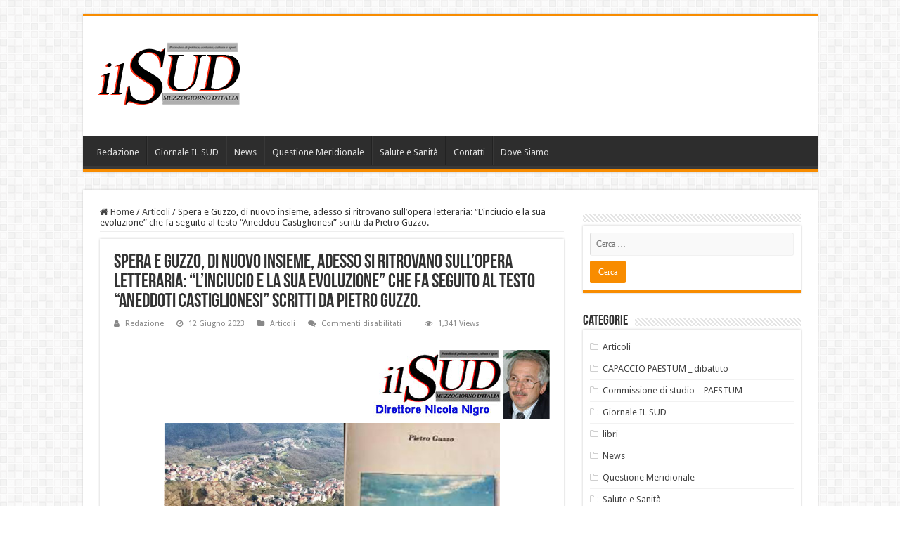

--- FILE ---
content_type: text/html; charset=UTF-8
request_url: http://www.giornaleilsud.com/2023/06/12/spera-e-guzzo-di-nuovo-insieme-adesso-si-ritrovano-sullopera-letteraria-aneddoti-castiglionesi-scritta-da-pietro-guzzo/
body_size: 14973
content:
<!DOCTYPE html>
<html lang="it-IT" prefix="og: http://ogp.me/ns#">
<head>
<meta charset="UTF-8" />
<link rel="pingback" href="http://www.giornaleilsud.com/xmlrpc.php" />
<title>Spera e Guzzo, di nuovo insieme, adesso si ritrovano sull’opera letteraria: &#8220;L&#8217;inciucio e la sua evoluzione&#8221; che fa seguito  al testo “Aneddoti Castiglionesi” scritti da Pietro Guzzo. &#8211; Giornale IL SUD</title>
<meta property="og:title" content="Spera e Guzzo, di nuovo insieme, adesso si ritrovano sull’opera letteraria: &#8220;L&#8217;inciucio e la sua evoluzione&#8221; che fa seguito  al testo “Aneddoti Castiglionesi” scritti da Pietro Guzzo. - Giornale IL SUD"/>
<meta property="og:type" content="article"/>
<meta property="og:description" content="&nbsp; &nbsp; Il nostro collaboratore Angelo Michele Spera, già Dirigente dell’ASL Salerno ed ex Sin"/>
<meta property="og:url" content="http://www.giornaleilsud.com/2023/06/12/spera-e-guzzo-di-nuovo-insieme-adesso-si-ritrovano-sullopera-letteraria-aneddoti-castiglionesi-scritta-da-pietro-guzzo/"/>
<meta property="og:site_name" content="Giornale IL SUD"/>
<meta property="og:image" content="http://www.giornaleilsud.com/wp-content/uploads/2023/06/1-grande_spera.jpg" />
<meta name='robots' content='max-image-preview:large' />
	<style>img:is([sizes="auto" i], [sizes^="auto," i]) { contain-intrinsic-size: 3000px 1500px }</style>
	<link rel='dns-prefetch' href='//fonts.googleapis.com' />
<link rel="alternate" type="application/rss+xml" title="Giornale IL SUD &raquo; Feed" href="http://www.giornaleilsud.com/feed/" />
<link rel="alternate" type="application/rss+xml" title="Giornale IL SUD &raquo; Feed dei commenti" href="http://www.giornaleilsud.com/comments/feed/" />
<script type="text/javascript">
/* <![CDATA[ */
window._wpemojiSettings = {"baseUrl":"https:\/\/s.w.org\/images\/core\/emoji\/16.0.1\/72x72\/","ext":".png","svgUrl":"https:\/\/s.w.org\/images\/core\/emoji\/16.0.1\/svg\/","svgExt":".svg","source":{"concatemoji":"http:\/\/www.giornaleilsud.com\/wp-includes\/js\/wp-emoji-release.min.js"}};
/*! This file is auto-generated */
!function(s,n){var o,i,e;function c(e){try{var t={supportTests:e,timestamp:(new Date).valueOf()};sessionStorage.setItem(o,JSON.stringify(t))}catch(e){}}function p(e,t,n){e.clearRect(0,0,e.canvas.width,e.canvas.height),e.fillText(t,0,0);var t=new Uint32Array(e.getImageData(0,0,e.canvas.width,e.canvas.height).data),a=(e.clearRect(0,0,e.canvas.width,e.canvas.height),e.fillText(n,0,0),new Uint32Array(e.getImageData(0,0,e.canvas.width,e.canvas.height).data));return t.every(function(e,t){return e===a[t]})}function u(e,t){e.clearRect(0,0,e.canvas.width,e.canvas.height),e.fillText(t,0,0);for(var n=e.getImageData(16,16,1,1),a=0;a<n.data.length;a++)if(0!==n.data[a])return!1;return!0}function f(e,t,n,a){switch(t){case"flag":return n(e,"\ud83c\udff3\ufe0f\u200d\u26a7\ufe0f","\ud83c\udff3\ufe0f\u200b\u26a7\ufe0f")?!1:!n(e,"\ud83c\udde8\ud83c\uddf6","\ud83c\udde8\u200b\ud83c\uddf6")&&!n(e,"\ud83c\udff4\udb40\udc67\udb40\udc62\udb40\udc65\udb40\udc6e\udb40\udc67\udb40\udc7f","\ud83c\udff4\u200b\udb40\udc67\u200b\udb40\udc62\u200b\udb40\udc65\u200b\udb40\udc6e\u200b\udb40\udc67\u200b\udb40\udc7f");case"emoji":return!a(e,"\ud83e\udedf")}return!1}function g(e,t,n,a){var r="undefined"!=typeof WorkerGlobalScope&&self instanceof WorkerGlobalScope?new OffscreenCanvas(300,150):s.createElement("canvas"),o=r.getContext("2d",{willReadFrequently:!0}),i=(o.textBaseline="top",o.font="600 32px Arial",{});return e.forEach(function(e){i[e]=t(o,e,n,a)}),i}function t(e){var t=s.createElement("script");t.src=e,t.defer=!0,s.head.appendChild(t)}"undefined"!=typeof Promise&&(o="wpEmojiSettingsSupports",i=["flag","emoji"],n.supports={everything:!0,everythingExceptFlag:!0},e=new Promise(function(e){s.addEventListener("DOMContentLoaded",e,{once:!0})}),new Promise(function(t){var n=function(){try{var e=JSON.parse(sessionStorage.getItem(o));if("object"==typeof e&&"number"==typeof e.timestamp&&(new Date).valueOf()<e.timestamp+604800&&"object"==typeof e.supportTests)return e.supportTests}catch(e){}return null}();if(!n){if("undefined"!=typeof Worker&&"undefined"!=typeof OffscreenCanvas&&"undefined"!=typeof URL&&URL.createObjectURL&&"undefined"!=typeof Blob)try{var e="postMessage("+g.toString()+"("+[JSON.stringify(i),f.toString(),p.toString(),u.toString()].join(",")+"));",a=new Blob([e],{type:"text/javascript"}),r=new Worker(URL.createObjectURL(a),{name:"wpTestEmojiSupports"});return void(r.onmessage=function(e){c(n=e.data),r.terminate(),t(n)})}catch(e){}c(n=g(i,f,p,u))}t(n)}).then(function(e){for(var t in e)n.supports[t]=e[t],n.supports.everything=n.supports.everything&&n.supports[t],"flag"!==t&&(n.supports.everythingExceptFlag=n.supports.everythingExceptFlag&&n.supports[t]);n.supports.everythingExceptFlag=n.supports.everythingExceptFlag&&!n.supports.flag,n.DOMReady=!1,n.readyCallback=function(){n.DOMReady=!0}}).then(function(){return e}).then(function(){var e;n.supports.everything||(n.readyCallback(),(e=n.source||{}).concatemoji?t(e.concatemoji):e.wpemoji&&e.twemoji&&(t(e.twemoji),t(e.wpemoji)))}))}((window,document),window._wpemojiSettings);
/* ]]> */
</script>
<link rel='stylesheet' id='tie-insta-style-css' href='http://www.giornaleilsud.com/wp-content/plugins/instanow/assets/style.css' type='text/css' media='all' />
<style id='wp-emoji-styles-inline-css' type='text/css'>

	img.wp-smiley, img.emoji {
		display: inline !important;
		border: none !important;
		box-shadow: none !important;
		height: 1em !important;
		width: 1em !important;
		margin: 0 0.07em !important;
		vertical-align: -0.1em !important;
		background: none !important;
		padding: 0 !important;
	}
</style>
<link rel='stylesheet' id='wp-block-library-css' href='http://www.giornaleilsud.com/wp-includes/css/dist/block-library/style.min.css' type='text/css' media='all' />
<style id='classic-theme-styles-inline-css' type='text/css'>
/*! This file is auto-generated */
.wp-block-button__link{color:#fff;background-color:#32373c;border-radius:9999px;box-shadow:none;text-decoration:none;padding:calc(.667em + 2px) calc(1.333em + 2px);font-size:1.125em}.wp-block-file__button{background:#32373c;color:#fff;text-decoration:none}
</style>
<style id='global-styles-inline-css' type='text/css'>
:root{--wp--preset--aspect-ratio--square: 1;--wp--preset--aspect-ratio--4-3: 4/3;--wp--preset--aspect-ratio--3-4: 3/4;--wp--preset--aspect-ratio--3-2: 3/2;--wp--preset--aspect-ratio--2-3: 2/3;--wp--preset--aspect-ratio--16-9: 16/9;--wp--preset--aspect-ratio--9-16: 9/16;--wp--preset--color--black: #000000;--wp--preset--color--cyan-bluish-gray: #abb8c3;--wp--preset--color--white: #ffffff;--wp--preset--color--pale-pink: #f78da7;--wp--preset--color--vivid-red: #cf2e2e;--wp--preset--color--luminous-vivid-orange: #ff6900;--wp--preset--color--luminous-vivid-amber: #fcb900;--wp--preset--color--light-green-cyan: #7bdcb5;--wp--preset--color--vivid-green-cyan: #00d084;--wp--preset--color--pale-cyan-blue: #8ed1fc;--wp--preset--color--vivid-cyan-blue: #0693e3;--wp--preset--color--vivid-purple: #9b51e0;--wp--preset--gradient--vivid-cyan-blue-to-vivid-purple: linear-gradient(135deg,rgba(6,147,227,1) 0%,rgb(155,81,224) 100%);--wp--preset--gradient--light-green-cyan-to-vivid-green-cyan: linear-gradient(135deg,rgb(122,220,180) 0%,rgb(0,208,130) 100%);--wp--preset--gradient--luminous-vivid-amber-to-luminous-vivid-orange: linear-gradient(135deg,rgba(252,185,0,1) 0%,rgba(255,105,0,1) 100%);--wp--preset--gradient--luminous-vivid-orange-to-vivid-red: linear-gradient(135deg,rgba(255,105,0,1) 0%,rgb(207,46,46) 100%);--wp--preset--gradient--very-light-gray-to-cyan-bluish-gray: linear-gradient(135deg,rgb(238,238,238) 0%,rgb(169,184,195) 100%);--wp--preset--gradient--cool-to-warm-spectrum: linear-gradient(135deg,rgb(74,234,220) 0%,rgb(151,120,209) 20%,rgb(207,42,186) 40%,rgb(238,44,130) 60%,rgb(251,105,98) 80%,rgb(254,248,76) 100%);--wp--preset--gradient--blush-light-purple: linear-gradient(135deg,rgb(255,206,236) 0%,rgb(152,150,240) 100%);--wp--preset--gradient--blush-bordeaux: linear-gradient(135deg,rgb(254,205,165) 0%,rgb(254,45,45) 50%,rgb(107,0,62) 100%);--wp--preset--gradient--luminous-dusk: linear-gradient(135deg,rgb(255,203,112) 0%,rgb(199,81,192) 50%,rgb(65,88,208) 100%);--wp--preset--gradient--pale-ocean: linear-gradient(135deg,rgb(255,245,203) 0%,rgb(182,227,212) 50%,rgb(51,167,181) 100%);--wp--preset--gradient--electric-grass: linear-gradient(135deg,rgb(202,248,128) 0%,rgb(113,206,126) 100%);--wp--preset--gradient--midnight: linear-gradient(135deg,rgb(2,3,129) 0%,rgb(40,116,252) 100%);--wp--preset--font-size--small: 13px;--wp--preset--font-size--medium: 20px;--wp--preset--font-size--large: 36px;--wp--preset--font-size--x-large: 42px;--wp--preset--spacing--20: 0.44rem;--wp--preset--spacing--30: 0.67rem;--wp--preset--spacing--40: 1rem;--wp--preset--spacing--50: 1.5rem;--wp--preset--spacing--60: 2.25rem;--wp--preset--spacing--70: 3.38rem;--wp--preset--spacing--80: 5.06rem;--wp--preset--shadow--natural: 6px 6px 9px rgba(0, 0, 0, 0.2);--wp--preset--shadow--deep: 12px 12px 50px rgba(0, 0, 0, 0.4);--wp--preset--shadow--sharp: 6px 6px 0px rgba(0, 0, 0, 0.2);--wp--preset--shadow--outlined: 6px 6px 0px -3px rgba(255, 255, 255, 1), 6px 6px rgba(0, 0, 0, 1);--wp--preset--shadow--crisp: 6px 6px 0px rgba(0, 0, 0, 1);}:where(.is-layout-flex){gap: 0.5em;}:where(.is-layout-grid){gap: 0.5em;}body .is-layout-flex{display: flex;}.is-layout-flex{flex-wrap: wrap;align-items: center;}.is-layout-flex > :is(*, div){margin: 0;}body .is-layout-grid{display: grid;}.is-layout-grid > :is(*, div){margin: 0;}:where(.wp-block-columns.is-layout-flex){gap: 2em;}:where(.wp-block-columns.is-layout-grid){gap: 2em;}:where(.wp-block-post-template.is-layout-flex){gap: 1.25em;}:where(.wp-block-post-template.is-layout-grid){gap: 1.25em;}.has-black-color{color: var(--wp--preset--color--black) !important;}.has-cyan-bluish-gray-color{color: var(--wp--preset--color--cyan-bluish-gray) !important;}.has-white-color{color: var(--wp--preset--color--white) !important;}.has-pale-pink-color{color: var(--wp--preset--color--pale-pink) !important;}.has-vivid-red-color{color: var(--wp--preset--color--vivid-red) !important;}.has-luminous-vivid-orange-color{color: var(--wp--preset--color--luminous-vivid-orange) !important;}.has-luminous-vivid-amber-color{color: var(--wp--preset--color--luminous-vivid-amber) !important;}.has-light-green-cyan-color{color: var(--wp--preset--color--light-green-cyan) !important;}.has-vivid-green-cyan-color{color: var(--wp--preset--color--vivid-green-cyan) !important;}.has-pale-cyan-blue-color{color: var(--wp--preset--color--pale-cyan-blue) !important;}.has-vivid-cyan-blue-color{color: var(--wp--preset--color--vivid-cyan-blue) !important;}.has-vivid-purple-color{color: var(--wp--preset--color--vivid-purple) !important;}.has-black-background-color{background-color: var(--wp--preset--color--black) !important;}.has-cyan-bluish-gray-background-color{background-color: var(--wp--preset--color--cyan-bluish-gray) !important;}.has-white-background-color{background-color: var(--wp--preset--color--white) !important;}.has-pale-pink-background-color{background-color: var(--wp--preset--color--pale-pink) !important;}.has-vivid-red-background-color{background-color: var(--wp--preset--color--vivid-red) !important;}.has-luminous-vivid-orange-background-color{background-color: var(--wp--preset--color--luminous-vivid-orange) !important;}.has-luminous-vivid-amber-background-color{background-color: var(--wp--preset--color--luminous-vivid-amber) !important;}.has-light-green-cyan-background-color{background-color: var(--wp--preset--color--light-green-cyan) !important;}.has-vivid-green-cyan-background-color{background-color: var(--wp--preset--color--vivid-green-cyan) !important;}.has-pale-cyan-blue-background-color{background-color: var(--wp--preset--color--pale-cyan-blue) !important;}.has-vivid-cyan-blue-background-color{background-color: var(--wp--preset--color--vivid-cyan-blue) !important;}.has-vivid-purple-background-color{background-color: var(--wp--preset--color--vivid-purple) !important;}.has-black-border-color{border-color: var(--wp--preset--color--black) !important;}.has-cyan-bluish-gray-border-color{border-color: var(--wp--preset--color--cyan-bluish-gray) !important;}.has-white-border-color{border-color: var(--wp--preset--color--white) !important;}.has-pale-pink-border-color{border-color: var(--wp--preset--color--pale-pink) !important;}.has-vivid-red-border-color{border-color: var(--wp--preset--color--vivid-red) !important;}.has-luminous-vivid-orange-border-color{border-color: var(--wp--preset--color--luminous-vivid-orange) !important;}.has-luminous-vivid-amber-border-color{border-color: var(--wp--preset--color--luminous-vivid-amber) !important;}.has-light-green-cyan-border-color{border-color: var(--wp--preset--color--light-green-cyan) !important;}.has-vivid-green-cyan-border-color{border-color: var(--wp--preset--color--vivid-green-cyan) !important;}.has-pale-cyan-blue-border-color{border-color: var(--wp--preset--color--pale-cyan-blue) !important;}.has-vivid-cyan-blue-border-color{border-color: var(--wp--preset--color--vivid-cyan-blue) !important;}.has-vivid-purple-border-color{border-color: var(--wp--preset--color--vivid-purple) !important;}.has-vivid-cyan-blue-to-vivid-purple-gradient-background{background: var(--wp--preset--gradient--vivid-cyan-blue-to-vivid-purple) !important;}.has-light-green-cyan-to-vivid-green-cyan-gradient-background{background: var(--wp--preset--gradient--light-green-cyan-to-vivid-green-cyan) !important;}.has-luminous-vivid-amber-to-luminous-vivid-orange-gradient-background{background: var(--wp--preset--gradient--luminous-vivid-amber-to-luminous-vivid-orange) !important;}.has-luminous-vivid-orange-to-vivid-red-gradient-background{background: var(--wp--preset--gradient--luminous-vivid-orange-to-vivid-red) !important;}.has-very-light-gray-to-cyan-bluish-gray-gradient-background{background: var(--wp--preset--gradient--very-light-gray-to-cyan-bluish-gray) !important;}.has-cool-to-warm-spectrum-gradient-background{background: var(--wp--preset--gradient--cool-to-warm-spectrum) !important;}.has-blush-light-purple-gradient-background{background: var(--wp--preset--gradient--blush-light-purple) !important;}.has-blush-bordeaux-gradient-background{background: var(--wp--preset--gradient--blush-bordeaux) !important;}.has-luminous-dusk-gradient-background{background: var(--wp--preset--gradient--luminous-dusk) !important;}.has-pale-ocean-gradient-background{background: var(--wp--preset--gradient--pale-ocean) !important;}.has-electric-grass-gradient-background{background: var(--wp--preset--gradient--electric-grass) !important;}.has-midnight-gradient-background{background: var(--wp--preset--gradient--midnight) !important;}.has-small-font-size{font-size: var(--wp--preset--font-size--small) !important;}.has-medium-font-size{font-size: var(--wp--preset--font-size--medium) !important;}.has-large-font-size{font-size: var(--wp--preset--font-size--large) !important;}.has-x-large-font-size{font-size: var(--wp--preset--font-size--x-large) !important;}
:where(.wp-block-post-template.is-layout-flex){gap: 1.25em;}:where(.wp-block-post-template.is-layout-grid){gap: 1.25em;}
:where(.wp-block-columns.is-layout-flex){gap: 2em;}:where(.wp-block-columns.is-layout-grid){gap: 2em;}
:root :where(.wp-block-pullquote){font-size: 1.5em;line-height: 1.6;}
</style>
<link rel='stylesheet' id='taqyeem-buttons-style-css' href='http://www.giornaleilsud.com/wp-content/plugins/taqyeem-buttons/assets/style.css' type='text/css' media='all' />
<link rel='stylesheet' id='taqyeem-style-css' href='http://www.giornaleilsud.com/wp-content/plugins/taqyeem/style.css' type='text/css' media='all' />
<link rel='stylesheet' id='tie-style-css' href='http://www.giornaleilsud.com/wp-content/themes/sahifa/style.css' type='text/css' media='all' />
<link rel='stylesheet' id='tie-ilightbox-skin-css' href='http://www.giornaleilsud.com/wp-content/themes/sahifa/css/ilightbox/light-skin/skin.css' type='text/css' media='all' />
<link rel='stylesheet' id='Droid+Sans-css' href='http://fonts.googleapis.com/css?family=Droid+Sans%3Aregular%2C700' type='text/css' media='all' />
<script type="text/javascript" id="jquery-core-js-extra">
/* <![CDATA[ */
var tie_insta = {"ajaxurl":"http:\/\/www.giornaleilsud.com\/wp-admin\/admin-ajax.php"};
/* ]]> */
</script>
<script type="text/javascript" src="http://www.giornaleilsud.com/wp-includes/js/jquery/jquery.min.js" id="jquery-core-js"></script>
<script type="text/javascript" src="http://www.giornaleilsud.com/wp-includes/js/jquery/jquery-migrate.min.js" id="jquery-migrate-js"></script>
<script type="text/javascript" src="http://www.giornaleilsud.com/wp-content/plugins/taqyeem/js/tie.js" id="taqyeem-main-js"></script>
<link rel="https://api.w.org/" href="http://www.giornaleilsud.com/wp-json/" /><link rel="alternate" title="JSON" type="application/json" href="http://www.giornaleilsud.com/wp-json/wp/v2/posts/6019" /><link rel="EditURI" type="application/rsd+xml" title="RSD" href="http://www.giornaleilsud.com/xmlrpc.php?rsd" />
<meta name="generator" content="WordPress 6.8.3" />
<link rel="canonical" href="http://www.giornaleilsud.com/2023/06/12/spera-e-guzzo-di-nuovo-insieme-adesso-si-ritrovano-sullopera-letteraria-aneddoti-castiglionesi-scritta-da-pietro-guzzo/" />
<link rel='shortlink' href='http://www.giornaleilsud.com/?p=6019' />
<link rel="alternate" title="oEmbed (JSON)" type="application/json+oembed" href="http://www.giornaleilsud.com/wp-json/oembed/1.0/embed?url=http%3A%2F%2Fwww.giornaleilsud.com%2F2023%2F06%2F12%2Fspera-e-guzzo-di-nuovo-insieme-adesso-si-ritrovano-sullopera-letteraria-aneddoti-castiglionesi-scritta-da-pietro-guzzo%2F" />
<link rel="alternate" title="oEmbed (XML)" type="text/xml+oembed" href="http://www.giornaleilsud.com/wp-json/oembed/1.0/embed?url=http%3A%2F%2Fwww.giornaleilsud.com%2F2023%2F06%2F12%2Fspera-e-guzzo-di-nuovo-insieme-adesso-si-ritrovano-sullopera-letteraria-aneddoti-castiglionesi-scritta-da-pietro-guzzo%2F&#038;format=xml" />
<script type='text/javascript'>
/* <![CDATA[ */
var taqyeem = {"ajaxurl":"http://www.giornaleilsud.com/wp-admin/admin-ajax.php" , "your_rating":"Your Rating:"};
/* ]]> */
</script>

<style type="text/css" media="screen">

</style>
<link rel="shortcut icon" href="http://www.giornaleilsud.com/wp-content/uploads/2016/11/cropped-logo-il-sud.png" title="Favicon" />
<!--[if IE]>
<script type="text/javascript">jQuery(document).ready(function (){ jQuery(".menu-item").has("ul").children("a").attr("aria-haspopup", "true");});</script>
<![endif]-->
<!--[if lt IE 9]>
<script src="http://www.giornaleilsud.com/wp-content/themes/sahifa/js/html5.js"></script>
<script src="http://www.giornaleilsud.com/wp-content/themes/sahifa/js/selectivizr-min.js"></script>
<![endif]-->
<!--[if IE 9]>
<link rel="stylesheet" type="text/css" media="all" href="http://www.giornaleilsud.com/wp-content/themes/sahifa/css/ie9.css" />
<![endif]-->
<!--[if IE 8]>
<link rel="stylesheet" type="text/css" media="all" href="http://www.giornaleilsud.com/wp-content/themes/sahifa/css/ie8.css" />
<![endif]-->
<!--[if IE 7]>
<link rel="stylesheet" type="text/css" media="all" href="http://www.giornaleilsud.com/wp-content/themes/sahifa/css/ie7.css" />
<![endif]-->

<meta http-equiv="X-UA-Compatible" content="IE=edge,chrome=1" />
<meta name="viewport" content="width=device-width, initial-scale=1.0" />



<style type="text/css" media="screen">

body{
	font-family: 'Droid Sans';
}

</style>

		<script type="text/javascript">
			/* <![CDATA[ */
				var sf_position = '0';
				var sf_templates = "<a href=\"{search_url_escaped}\">Guarda tutti i risultati<\/a>";
				var sf_input = '.search-live';
				jQuery(document).ready(function(){
					jQuery(sf_input).ajaxyLiveSearch({"expand":false,"searchUrl":"http:\/\/www.giornaleilsud.com\/?s=%s","text":"Search","delay":500,"iwidth":180,"width":315,"ajaxUrl":"http:\/\/www.giornaleilsud.com\/wp-admin\/admin-ajax.php","rtl":0});
					jQuery(".live-search_ajaxy-selective-input").keyup(function() {
						var width = jQuery(this).val().length * 8;
						if(width < 50) {
							width = 50;
						}
						jQuery(this).width(width);
					});
					jQuery(".live-search_ajaxy-selective-search").click(function() {
						jQuery(this).find(".live-search_ajaxy-selective-input").focus();
					});
					jQuery(".live-search_ajaxy-selective-close").click(function() {
						jQuery(this).parent().remove();
					});
				});
			/* ]]> */
		</script>
		</head>
<body id="top" class="wp-singular post-template-default single single-post postid-6019 single-format-standard wp-theme-sahifa lazy-enabled">

<div class="wrapper-outer">

	<div class="background-cover"></div>

	<aside id="slide-out">

			<div class="search-mobile">
			<form method="get" id="searchform-mobile" action="http://www.giornaleilsud.com/">
				<button class="search-button" type="submit" value="Cerca"><i class="fa fa-search"></i></button>
				<input type="text" id="s-mobile" name="s" title="Cerca" value="Cerca" onfocus="if (this.value == 'Cerca') {this.value = '';}" onblur="if (this.value == '') {this.value = 'Cerca';}"  />
			</form>
		</div><!-- .search-mobile /-->
	
			<div class="social-icons">
		<a class="ttip-none" title="Rss" href="http://www.giornaleilsud.com/feed/" target="_blank"><i class="fa fa-rss"></i></a>
			</div>

	
		<div id="mobile-menu" ></div>
	</aside><!-- #slide-out /-->

		<div id="wrapper" class="boxed">
		<div class="inner-wrapper">

		<header id="theme-header" class="theme-header">
			
		<div class="header-content">

					<a id="slide-out-open" class="slide-out-open" href="#"><span></span></a>
		
			<div class="logo" style=" margin-top:15px; margin-bottom:15px;">
			<h2>								<a title="Giornale IL SUD" href="http://www.giornaleilsud.com/">
					<img src="http://www.giornaleilsud.com/wp-content/uploads/2016/11/logo-il-sud.png" alt="Giornale IL SUD"  /><strong>Giornale IL SUD Mezzogiorno d&#039; Italia</strong>
				</a>
			</h2>			</div><!-- .logo /-->
						<div class="clear"></div>

		</div>
													<nav id="main-nav" class="fixed-enabled">
				<div class="container">

				
					<div class="main-menu"><ul id="menu-primary" class="menu"><li id="menu-item-3865" class="menu-item menu-item-type-post_type menu-item-object-page menu-item-3865"><a href="http://www.giornaleilsud.com/redazione/">Redazione</a></li>
<li id="menu-item-3183" class="menu-item menu-item-type-taxonomy menu-item-object-category menu-item-3183"><a href="http://www.giornaleilsud.com/category/giornale-il-sud/">Giornale IL SUD</a></li>
<li id="menu-item-3182" class="menu-item menu-item-type-taxonomy menu-item-object-category menu-item-3182"><a href="http://www.giornaleilsud.com/category/news/">News</a></li>
<li id="menu-item-3862" class="menu-item menu-item-type-taxonomy menu-item-object-category menu-item-3862"><a href="http://www.giornaleilsud.com/category/questione-meridionale/">Questione Meridionale</a></li>
<li id="menu-item-3184" class="menu-item menu-item-type-taxonomy menu-item-object-category menu-item-3184"><a href="http://www.giornaleilsud.com/category/salute-e-sanita/">Salute e Sanità</a></li>
<li id="menu-item-3181" class="menu-item menu-item-type-post_type menu-item-object-page menu-item-3181"><a href="http://www.giornaleilsud.com/info/">Contatti</a></li>
<li id="menu-item-3180" class="menu-item menu-item-type-post_type menu-item-object-page menu-item-3180"><a href="http://www.giornaleilsud.com/dove-siamo/">Dove Siamo</a></li>
</ul></div>					
					
				</div>
			</nav><!-- .main-nav /-->
					</header><!-- #header /-->

	
	
	<div id="main-content" class="container">

	
	
	
	
	
	<div class="content">

		
		<nav id="crumbs"><a href="http://www.giornaleilsud.com/"><span class="fa fa-home" aria-hidden="true"></span> Home</a><span class="delimiter">/</span><a href="http://www.giornaleilsud.com/category/articoli/">Articoli</a><span class="delimiter">/</span><span class="current">Spera e Guzzo, di nuovo insieme, adesso si ritrovano sull’opera letteraria: &#8220;L&#8217;inciucio e la sua evoluzione&#8221; che fa seguito  al testo “Aneddoti Castiglionesi” scritti da Pietro Guzzo.</span></nav><script type="application/ld+json">{"@context":"http:\/\/schema.org","@type":"BreadcrumbList","@id":"#Breadcrumb","itemListElement":[{"@type":"ListItem","position":1,"item":{"name":"Home","@id":"http:\/\/www.giornaleilsud.com\/"}},{"@type":"ListItem","position":2,"item":{"name":"Articoli","@id":"http:\/\/www.giornaleilsud.com\/category\/articoli\/"}}]}</script>
		

		
		<article class="post-listing post-6019 post type-post status-publish format-standard has-post-thumbnail  category-articoli" id="the-post">
			
			<div class="post-inner">

							<h1 class="name post-title entry-title"><span itemprop="name">Spera e Guzzo, di nuovo insieme, adesso si ritrovano sull’opera letteraria: &#8220;L&#8217;inciucio e la sua evoluzione&#8221; che fa seguito  al testo “Aneddoti Castiglionesi” scritti da Pietro Guzzo.</span></h1>

						
<p class="post-meta">
		
	<span class="post-meta-author"><i class="fa fa-user"></i><a href="http://www.giornaleilsud.com/author/admin/" title="">Redazione </a></span>
	
		
	<span class="tie-date"><i class="fa fa-clock-o"></i>12 Giugno 2023</span>	
	<span class="post-cats"><i class="fa fa-folder"></i><a href="http://www.giornaleilsud.com/category/articoli/" rel="category tag">Articoli</a></span>
	
	<span class="post-comments"><i class="fa fa-comments"></i><span>Commenti disabilitati<span class="screen-reader-text"> su Spera e Guzzo, di nuovo insieme, adesso si ritrovano sull’opera letteraria: &#8220;L&#8217;inciucio e la sua evoluzione&#8221; che fa seguito  al testo “Aneddoti Castiglionesi” scritti da Pietro Guzzo.</span></span></span>
<span class="post-views"><i class="fa fa-eye"></i>1,341 Views</span> </p>
<div class="clear"></div>
			
				<div class="entry">
					
					
					<p><a href="http://www.giornaleilsud.com/wp-content/uploads/2023/05/Testatina_foto-direttore.jpg"><img decoding="async" class="size-full wp-image-6003 alignright" src="http://www.giornaleilsud.com/wp-content/uploads/2023/05/Testatina_foto-direttore.jpg" alt="" width="251" height="99" /></a></p>
<p>&nbsp;</p>
<p><a href="http://www.giornaleilsud.com/wp-content/uploads/2023/06/1-grande_spera.jpg"><img fetchpriority="high" decoding="async" class="aligncenter wp-image-6020" src="http://www.giornaleilsud.com/wp-content/uploads/2023/06/1-grande_spera-300x205.jpg" alt="" width="478" height="327" srcset="http://www.giornaleilsud.com/wp-content/uploads/2023/06/1-grande_spera-300x205.jpg 300w, http://www.giornaleilsud.com/wp-content/uploads/2023/06/1-grande_spera-110x75.jpg 110w, http://www.giornaleilsud.com/wp-content/uploads/2023/06/1-grande_spera.jpg 585w" sizes="(max-width: 478px) 100vw, 478px" /></a></p>
<p>&nbsp;</p>
<ul>
<li><span style="color: #000080;"><span style="color: #000080;"><em>Il nostro collaboratore <strong>Angelo Michele Spera</strong>, già Dirigente dell’ASL Salerno ed ex Sindaco di Pontecagnano Faiano, ha scritto la prefazione e l’introduzione, che di seguito pubblichiamo, al libro<strong> &#8220;L&#8217;inciucio e la sua sua evoluzione&#8221; </strong>che fa seguito all&#8217;altro libro: <strong>“Aneddoti Castiglionesi” del suo ex collega Pietro Guzzo.</strong></em></span></span>
<figure id="attachment_6021" aria-describedby="caption-attachment-6021" style="width: 177px" class="wp-caption alignright"><a href="http://www.giornaleilsud.com/wp-content/uploads/2023/06/2-spera.jpg"><img decoding="async" class="wp-image-6021" src="http://www.giornaleilsud.com/wp-content/uploads/2023/06/2-spera-241x300.jpg" alt="" width="177" height="220" srcset="http://www.giornaleilsud.com/wp-content/uploads/2023/06/2-spera-241x300.jpg 241w, http://www.giornaleilsud.com/wp-content/uploads/2023/06/2-spera.jpg 348w" sizes="(max-width: 177px) 100vw, 177px" /></a><figcaption id="caption-attachment-6021" class="wp-caption-text">Spera incontra il Papa, sindaco in carica</figcaption></figure></li>
<li><span style="color: #000080;"><strong><em>Angelo Michele Spera</em></strong><em> ha cercato di tracciare ed illustrare le origini dell’opera letteraria, le caratteristiche e le finalità del lavoro compiuto, in modo da garantire una buona lettura del testo, creando attrazione per la veridicità della narrazione e mettendo a fuoco il significato del cosiddetto “inciucio”. In effetti viene evidenziato, raccontando, l’utilità degli episodi, per non dimenticare fatterelli, storielle e tutto ciò che nel tempo i cittadini di Castiglione del Genovesi, di anno, in anno si sono tramandati, ovviamente anche la tradizione dell&#8217;inciucio che è un&#8217;evoluzione sociale che riguarda, un pò tutti. Giustamente il dottore <strong>Spera</strong> richiama alla memoria  &#8220;il famoso “patto della crostata” – felice definizione di <strong>Francesco Cossiga</strong> – fra <strong>D’Alema e Berlusconi</strong>, del giugno 1997&#8243;.</em></span></li>
<li><span style="color: #000080;"><em> Come si sa l&#8217;aneddoto e l&#8217;inciucio possono essere usato a scopo moraleggiante, didattico o retorico, ciò anche per citare un esempio concreto dell’argomento di cui si parla o si sta trattando nella conversazione o inciucio, come pure può avere uno scopo satirico e umoristico che determina curiosità.</em></span></li>
</ul>
<figure id="attachment_6022" aria-describedby="caption-attachment-6022" style="width: 213px" class="wp-caption alignleft"><a href="http://www.giornaleilsud.com/wp-content/uploads/2023/06/3-guzzo.jpg"><img loading="lazy" decoding="async" class="wp-image-6022" src="http://www.giornaleilsud.com/wp-content/uploads/2023/06/3-guzzo-248x300.jpg" alt="" width="213" height="258" /></a><figcaption id="caption-attachment-6022" class="wp-caption-text"><strong>Pietro Guzzo</strong></figcaption></figure>
<p><strong>Pietro Guzzo</strong>, già brillante Direttore ammnistrativo di Macroarea di Azienda pubblica del difficoltoso settore sanitario, con puntate, significative, nel Sindacato e nel governo del Comune di adozione, Castiglione del Genovesi, col dismettere di tali impegni, si è dedicato, con successo, alla scrittura di libri, diversi, dimostrando di possedere ampia e variegata cultura, con conoscenze che spaziano nei molteplici campi dello scibile, dal genere leggero al complesso, che esprime con linguaggio multiforme, raffinato e dotto e con fluidità di narrazione, che avvolgono, catturando, il lettore.</p>
<p>Nel corso della presentazione del suo scritto <strong>“Aneddoti Castiglionesi</strong>”, dal dibattito emerse che le argomentazioni trattate, di derivazione tipica della società castiglionese e dell’area picentina, malcelassero forme di dicerie ispirate dal “ciu-ciu”, ovvero dell’inciucio, per cui si sollecitò l’Autore a completarne lo studio.</p>
<p>Lo Scrittore, attento e puntuale, ha assolto all’incarico, magnificamente, con quest’ultima, sontuosa, fatica letteraria “L’inciucio e la sua evoluzione”, che ci lascia stupefatti, per la capillare indagine compiuta, sia sotto il profilo letterario che sociologico, con minuziosità, ricchezza ed abbondanza di particolari, riuscendo a far affiorare che non vi è dimensione, dal terreno all’extraterrestre, svincolata dall’inciucio.</p>
<p>Compiendo uno sforzo strabiliante, con sagacia e penetrante ricerca, è stato capace di estrapolare l’inciucio dai contesti più disparati e, su una materia che può apparire marginale e secondaria, ha avuto l’abilità di costruire una summa, multipla ed articolata nei dettagli più capillari, che si dispiega dalle origini del genere umano all’era attuale, coinvolgendo ogni tensione che ruota intorno all’uomo, con la finalità di mettere in luce come il vituperato inciucio è <em>pars construens</em> delle vicende esistenziali, nel bene, soprattutto e, talvolta, anche nel male.</p>
<p>D’altronde, se proprio si vuole forzare il tema, si può ritenere che anche la nostra conoscenza ed amicizia, rafforzatasi più recentemente, trae fondamento dall’inciucio positivo, fatto risaltare da dipendenti interessati, in riferimento al nostro autonomo e convergente agire, prodigandoci in aree identiche, ma di differente realtà, per l’efficace risoluzione delle loro problematiche, al fine di motivarne ed elevarne le prestazioni lavorative.</p>
<p>Della voce “inciucio” non si rinviene traccia né nel Grande dizionario della lingua italiana, di <strong>Salvatore Battaglia</strong>, né nel Grande dizionario italiano dell’uso, di <strong>Tullio De Mauro</strong>.</p>
<p>Il termine compare nell’italiano gergale solo verso la fine del secolo scorso, adoperato prevalentemente dai giornalisti politici, con significato dispregiativo, ad indicare accordi poco limpidi, se non al limite della liceità, e, specificamente, per bollare il famoso “patto della crostata” – felice definizione di <strong>Francesco Cossiga</strong> – fra <strong>D’Alema e Berlusconi</strong>, del giugno 1997, per poi emergere a dignità di lemma nel Vocabolario Treccani, Supplemento 2004, e nel Vocabolario Devoto-Oli 2002-2003.</p>
<p>In verità, di inciucio si parlava già alla fine del XIX secolo, come attestato dal Vocabolario Napolitano-Toscano di R. D’Ambra del 1873, che lo fa scaturire dalle forme onomatopeiche “ciò ciò” e “ciù ciù”, sotto forma di idioma regionale, ovviamente napoletano, per apostrofare il pettegolezzo, non proprio malevole, ma espressione di verità camuffata.</p>
<p>Con la sua ampia ed ineccepibile analisi speculativa<strong>, Pietro Guzzo</strong>, esercita una rivoluzione culturale: l’inciucio diviene fatto di portata universale perché, con dovizia di aneddoti e documentazioni, dimostra che la sua origine si perde nella notte dei tempi ed il suo sviluppo è costante nella storia del mondo.</p>
<p>Riesce, infatti, con circostanziata abilità ermeneutica, ad evidenziare che l’inciucio vive nella società di ogni epoca, interessando ogni ambito e condizione, sia immaginabile che impensabile.</p>
<p>La panoramica sull’inciucio è esaustiva: dal “ciù ciù” campano, più spiccatamente napoletano, regionalistico e localistico, ai Classici della letteratura, dall’antica Roma alla Mitologia, dalla Bibbia ai Reali, alla Politica e, perfino, al mondo animale, per acquisire consacrazione nell’Età contemporanea, ancora convalescente per la feroce pandemia, segnando, senza soluzione di continuità, i margini della sua evoluzione, dall’iniziale, semplicistico parlottio al gossip internazionale, per assumere valenza etico-scientifica con ripercussioni anche sul sistema economico, di cui diviene struttura portante di elevato valore.</p>
<p>In questo excursus, colpisce, più degli altri, la dimostrazione dell’esistenza dell’inciucio nel “mondo animale” e nella “Bibbia e dintorni”, quale efficace mezzo di risoluzione di controversie, con funzione pedagogica per l’uomo stesso.</p>
<p>L’opera, infatti, non è solo descrittiva, ma, per ampi tratti, didascalica.</p>
<p>L’inciucio, quello che sembrava essere un banale, risibile, deprecabile e trascurabile pettegolezzo, nel terzo millennio assurge a risorsa dell’Umanità.</p>
<p>&nbsp;</p>
<p>&nbsp;</p>
					
									</div><!-- .entry /-->


				<div class="share-post">
	<span class="share-text">Share</span>

		<ul class="flat-social">
			<li><a href="http://www.facebook.com/sharer.php?u=http://www.giornaleilsud.com/?p=6019" class="social-facebook" rel="external" target="_blank"><i class="fa fa-facebook"></i> <span>Facebook</span></a></li>
				<li><a href="https://twitter.com/intent/tweet?text=Spera+e+Guzzo%2C+di+nuovo+insieme%2C+adesso+si+ritrovano+sull%E2%80%99opera+letteraria%3A+%E2%80%9CL%E2%80%99inciucio+e+la+sua+evoluzione%E2%80%9D+che+fa+seguito++al+testo+%E2%80%9CAneddoti+Castiglionesi%E2%80%9D+scritti+da+Pietro+Guzzo.&url=http://www.giornaleilsud.com/?p=6019" class="social-twitter" rel="external" target="_blank"><i class="fa fa-twitter"></i> <span>Twitter</span></a></li>
				<li><a href="http://www.stumbleupon.com/submit?url=http://www.giornaleilsud.com/?p=6019&title=Spera+e+Guzzo%2C+di+nuovo+insieme%2C+adesso+si+ritrovano+sull%E2%80%99opera+letteraria%3A+%E2%80%9CL%E2%80%99inciucio+e+la+sua+evoluzione%E2%80%9D+che+fa+seguito++al+testo+%E2%80%9CAneddoti+Castiglionesi%E2%80%9D+scritti+da+Pietro+Guzzo." class="social-stumble" rel="external" target="_blank"><i class="fa fa-stumbleupon"></i> <span>Stumbleupon</span></a></li>
				<li><a href="https://www.linkedin.com/shareArticle?mini=true&amp;url=http://www.giornaleilsud.com/2023/06/12/spera-e-guzzo-di-nuovo-insieme-adesso-si-ritrovano-sullopera-letteraria-aneddoti-castiglionesi-scritta-da-pietro-guzzo/&amp;title=Spera+e+Guzzo%2C+di+nuovo+insieme%2C+adesso+si+ritrovano+sull%E2%80%99opera+letteraria%3A+%E2%80%9CL%E2%80%99inciucio+e+la+sua+evoluzione%E2%80%9D+che+fa+seguito++al+testo+%E2%80%9CAneddoti+Castiglionesi%E2%80%9D+scritti+da+Pietro+Guzzo." class="social-linkedin" rel="external" target="_blank"><i class="fa fa-linkedin"></i> <span>LinkedIn</span></a></li>
				<li><a href="http://pinterest.com/pin/create/button/?url=http://www.giornaleilsud.com/?p=6019&amp;description=Spera+e+Guzzo%2C+di+nuovo+insieme%2C+adesso+si+ritrovano+sull%E2%80%99opera+letteraria%3A+%E2%80%9CL%E2%80%99inciucio+e+la+sua+evoluzione%E2%80%9D+che+fa+seguito++al+testo+%E2%80%9CAneddoti+Castiglionesi%E2%80%9D+scritti+da+Pietro+Guzzo.&amp;media=http://www.giornaleilsud.com/wp-content/uploads/2023/06/1-grande_spera-585x330.jpg" class="social-pinterest" rel="external" target="_blank"><i class="fa fa-pinterest"></i> <span>Pinterest</span></a></li>
		</ul>
		<div class="clear"></div>
</div> <!-- .share-post -->
				<div class="clear"></div>
			</div><!-- .post-inner -->

			<script type="application/ld+json" class="tie-schema-graph">{"@context":"http:\/\/schema.org","@type":"Article","dateCreated":"2023-06-12T21:05:44+02:00","datePublished":"2023-06-12T21:05:44+02:00","dateModified":"2023-06-13T12:05:43+02:00","headline":"Spera e Guzzo, di nuovo insieme, adesso si ritrovano sull\u2019opera letteraria: &#8220;L&#8217;inciucio e la sua evoluzione&#8221; che fa seguito  al testo \u201cAneddoti Castiglionesi\u201d scritti da Pietro Guzzo.","name":"Spera e Guzzo, di nuovo insieme, adesso si ritrovano sull\u2019opera letteraria: &#8220;L&#8217;inciucio e la sua evoluzione&#8221; che fa seguito  al testo \u201cAneddoti Castiglionesi\u201d scritti da Pietro Guzzo.","keywords":[],"url":"http:\/\/www.giornaleilsud.com\/2023\/06\/12\/spera-e-guzzo-di-nuovo-insieme-adesso-si-ritrovano-sullopera-letteraria-aneddoti-castiglionesi-scritta-da-pietro-guzzo\/","description":"&nbsp; &nbsp; Il nostro collaboratore Angelo Michele Spera, gi\u00e0 Dirigente dell\u2019ASL Salerno ed ex Sindaco di Pontecagnano Faiano, ha scritto la prefazione e l\u2019introduzione, che di seguito pubblichiamo,","copyrightYear":"2023","publisher":{"@id":"#Publisher","@type":"Organization","name":"Giornale IL SUD","logo":{"@type":"ImageObject","url":"http:\/\/www.giornaleilsud.com\/wp-content\/uploads\/2016\/11\/logo-il-sud.png"}},"sourceOrganization":{"@id":"#Publisher"},"copyrightHolder":{"@id":"#Publisher"},"mainEntityOfPage":{"@type":"WebPage","@id":"http:\/\/www.giornaleilsud.com\/2023\/06\/12\/spera-e-guzzo-di-nuovo-insieme-adesso-si-ritrovano-sullopera-letteraria-aneddoti-castiglionesi-scritta-da-pietro-guzzo\/","breadcrumb":{"@id":"#crumbs"}},"author":{"@type":"Person","name":"Redazione","url":"http:\/\/www.giornaleilsud.com\/author\/admin\/"},"articleSection":"Articoli","articleBody":"\r\n\r\n&nbsp;\r\n\r\n\r\n\r\n&nbsp;\r\n\r\n \tIl nostro collaboratore Angelo Michele Spera, gi\u00e0 Dirigente dell\u2019ASL Salerno ed ex Sindaco di Pontecagnano Faiano, ha scritto la prefazione e l\u2019introduzione, che di seguito pubblichiamo, al libro \"L'inciucio e la sua sua evoluzione\" che fa seguito all'altro libro: \u201cAneddoti Castiglionesi\u201d del suo ex collega Pietro Guzzo.\r\n\r\n\r\n \tAngelo Michele Spera ha cercato di tracciare ed illustrare le origini dell\u2019opera letteraria, le caratteristiche e le finalit\u00e0 del lavoro compiuto, in modo da garantire una buona lettura del testo, creando attrazione per la veridicit\u00e0 della narrazione e mettendo a fuoco il significato del cosiddetto \u201cinciucio\u201d. In effetti viene evidenziato, raccontando, l\u2019utilit\u00e0 degli episodi, per non dimenticare fatterelli, storielle e tutto ci\u00f2 che nel tempo i cittadini di Castiglione del Genovesi, di anno, in anno si sono tramandati, ovviamente anche la tradizione dell'inciucio che \u00e8 un'evoluzione sociale che riguarda, un p\u00f2 tutti. Giustamente il dottore Spera richiama alla memoria\u00a0\u00a0\"il famoso \u201cpatto della crostata\u201d \u2013 felice definizione di Francesco Cossiga \u2013 fra D\u2019Alema e Berlusconi, del giugno 1997\".\r\n \t\u00a0Come si sa l'aneddoto e l'inciucio possono essere usato a scopo moraleggiante, didattico o retorico, ci\u00f2 anche per citare un esempio concreto dell\u2019argomento di cui si parla o si sta trattando nella conversazione o inciucio, come pure pu\u00f2 avere uno scopo satirico e umoristico che determina curiosit\u00e0.\r\n\r\n\r\n\r\nPietro Guzzo, gi\u00e0 brillante Direttore ammnistrativo di Macroarea di Azienda pubblica del difficoltoso settore sanitario, con puntate, significative, nel Sindacato e nel governo del Comune di adozione, Castiglione del Genovesi, col dismettere di tali impegni, si \u00e8 dedicato, con successo, alla scrittura di libri, diversi, dimostrando di possedere ampia e variegata cultura, con conoscenze che spaziano nei molteplici campi dello scibile, dal genere leggero al complesso, che esprime con linguaggio multiforme, raffinato e dotto e con fluidit\u00e0 di narrazione, che avvolgono, catturando, il lettore.\r\n\r\nNel corso della presentazione del suo scritto \u201cAneddoti Castiglionesi\u201d, dal dibattito emerse che le argomentazioni trattate, di derivazione tipica della societ\u00e0 castiglionese e dell\u2019area picentina, malcelassero forme di dicerie ispirate dal \u201cciu-ciu\u201d, ovvero dell\u2019inciucio, per cui si sollecit\u00f2 l\u2019Autore a completarne lo studio.\r\n\r\nLo Scrittore, attento e puntuale, ha assolto all\u2019incarico, magnificamente, con quest\u2019ultima, sontuosa, fatica letteraria \u201cL\u2019inciucio e la sua evoluzione\u201d, che ci lascia stupefatti, per la capillare indagine compiuta, sia sotto il profilo letterario che sociologico, con minuziosit\u00e0, ricchezza ed abbondanza di particolari, riuscendo a far affiorare che non vi \u00e8 dimensione, dal terreno all\u2019extraterrestre, svincolata dall\u2019inciucio.\r\n\r\nCompiendo uno sforzo strabiliante, con sagacia e penetrante ricerca, \u00e8 stato capace di estrapolare l\u2019inciucio dai contesti pi\u00f9 disparati e, su una materia che pu\u00f2 apparire marginale e secondaria, ha avuto l\u2019abilit\u00e0 di costruire una summa, multipla ed articolata nei dettagli pi\u00f9 capillari, che si dispiega dalle origini del genere umano all\u2019era attuale, coinvolgendo ogni tensione che ruota intorno all\u2019uomo, con la finalit\u00e0 di mettere in luce come il vituperato inciucio \u00e8 pars construens delle vicende esistenziali, nel bene, soprattutto e, talvolta, anche nel male.\r\n\r\nD\u2019altronde, se proprio si vuole forzare il tema, si pu\u00f2 ritenere che anche la nostra conoscenza ed amicizia, rafforzatasi pi\u00f9 recentemente, trae fondamento dall\u2019inciucio positivo, fatto risaltare da dipendenti interessati, in riferimento al nostro autonomo e convergente agire, prodigandoci in aree identiche, ma di differente realt\u00e0, per l\u2019efficace risoluzione delle loro problematiche, al fine di motivarne ed elevarne le prestazioni lavorative.\r\n\r\nDella voce \u201cinciucio\u201d non si rinviene traccia n\u00e9 nel Grande dizionario della lingua italiana, di Salvatore Battaglia, n\u00e9 nel Grande dizionario italiano dell\u2019uso, di Tullio De Mauro.\r\n\r\nIl termine compare nell\u2019italiano gergale solo verso la fine del secolo scorso, adoperato prevalentemente dai giornalisti politici, con significato dispregiativo, ad indicare accordi poco limpidi, se non al limite della liceit\u00e0, e, specificamente, per bollare il famoso \u201cpatto della crostata\u201d \u2013 felice definizione di Francesco Cossiga \u2013 fra D\u2019Alema e Berlusconi, del giugno 1997, per poi emergere a dignit\u00e0 di lemma nel Vocabolario Treccani, Supplemento 2004, e nel Vocabolario Devoto-Oli 2002-2003.\r\n\r\nIn verit\u00e0, di inciucio si parlava gi\u00e0 alla fine del XIX secolo, come attestato dal Vocabolario Napolitano-Toscano di R. D\u2019Ambra del 1873, che lo fa scaturire dalle forme onomatopeiche \u201cci\u00f2 ci\u00f2\u201d e \u201cci\u00f9 ci\u00f9\u201d, sotto forma di idioma regionale, ovviamente napoletano, per apostrofare il pettegolezzo, non proprio malevole, ma espressione di verit\u00e0 camuffata.\r\n\r\nCon la sua ampia ed ineccepibile analisi speculativa, Pietro Guzzo, esercita una rivoluzione culturale: l\u2019inciucio diviene fatto di portata universale perch\u00e9, con dovizia di aneddoti e documentazioni, dimostra che la sua origine si perde nella notte dei tempi ed il suo sviluppo \u00e8 costante nella storia del mondo.\r\n\r\nRiesce, infatti, con circostanziata abilit\u00e0 ermeneutica, ad evidenziare che l\u2019inciucio vive nella societ\u00e0 di ogni epoca, interessando ogni ambito e condizione, sia immaginabile che impensabile.\r\n\r\nLa panoramica sull\u2019inciucio \u00e8 esaustiva: dal \u201cci\u00f9 ci\u00f9\u201d campano, pi\u00f9 spiccatamente napoletano, regionalistico e localistico, ai Classici della letteratura, dall\u2019antica Roma alla Mitologia, dalla Bibbia ai Reali, alla Politica e, perfino, al mondo animale, per acquisire consacrazione nell\u2019Et\u00e0 contemporanea, ancora convalescente per la feroce pandemia, segnando, senza soluzione di continuit\u00e0, i margini della sua evoluzione, dall\u2019iniziale, semplicistico parlottio al gossip internazionale, per assumere valenza etico-scientifica con ripercussioni anche sul sistema economico, di cui diviene struttura portante di elevato valore.\r\n\r\nIn questo excursus, colpisce, pi\u00f9 degli altri, la dimostrazione dell\u2019esistenza dell\u2019inciucio nel \u201cmondo animale\u201d e nella \u201cBibbia e dintorni\u201d, quale efficace mezzo di risoluzione di controversie, con funzione pedagogica per l\u2019uomo stesso.\r\n\r\nL\u2019opera, infatti, non \u00e8 solo descrittiva, ma, per ampi tratti, didascalica.\r\n\r\nL\u2019inciucio, quello che sembrava essere un banale, risibile, deprecabile e trascurabile pettegolezzo, nel terzo millennio assurge a risorsa dell\u2019Umanit\u00e0.\r\n\r\n&nbsp;\r\n\r\n&nbsp;","image":{"@type":"ImageObject","url":"http:\/\/www.giornaleilsud.com\/wp-content\/uploads\/2023\/06\/1-grande_spera.jpg","width":696,"height":400}}</script>
		</article><!-- .post-listing -->
		

		
				<section id="author-box">
			<div class="block-head">
				<h3>About Redazione </h3><div class="stripe-line"></div>
			</div>
			<div class="post-listing">
				<div class="author-bio">
	<div class="author-avatar">
		<img alt='' src='https://secure.gravatar.com/avatar/dd4df4f7c0b1effdb127b9c4f0d1859a89a5e52711a9541a7fdcfcfcc99a7977?s=90&#038;d=mm&#038;r=g' srcset='https://secure.gravatar.com/avatar/dd4df4f7c0b1effdb127b9c4f0d1859a89a5e52711a9541a7fdcfcfcc99a7977?s=180&#038;d=mm&#038;r=g 2x' class='avatar avatar-90 photo' height='90' width='90' loading='lazy' decoding='async'/>	</div><!-- #author-avatar -->
			<div class="author-description">
								</div><!-- #author-description -->
			<div class="author-social flat-social">
																													</div>
		<div class="clear"></div>
</div>
				</div>
		</section><!-- #author-box -->
		

				<div class="post-navigation">
			<div class="post-previous"><a href="http://www.giornaleilsud.com/2023/06/05/il-maestro-mangone-con-la-sua-arte-coinvolge-tutti-dai-piu-piccoli-ai-meno-giovani-perche-la-sua-genialita-e-creativita-va-direttamente-al-cuore-oltre-che-alla-mente/" rel="prev"><span>Previous</span> Il maestro Mangone con la sua arte coinvolge tutti dai più piccoli ai meno giovani, perché la sua genialità e creatività va direttamente al cuore, oltre che alla mente.</a></div>
			<div class="post-next"><a href="http://www.giornaleilsud.com/2023/06/15/il-giudice-di-lieto-scrive-luomo-berlusconi-e-stato-dotato-da-madre-natura-di-intelligenza-di-intuito-di-capacita-non-comuni-che-lo-hanno-elevato-al-di-sopra-di-una-classe-dirige/" rel="next"><span>Next</span> Il giudice Di Lieto scrive: “l’uomo Berlusconi è stato dotato da madre natura di intelligenza, di intuito, di capacità non comuni, che lo hanno elevato al di sopra di una classe dirigente incapace e immatura.</a></div>
		</div><!-- .post-navigation -->
		
		
		
		
				
<div id="comments">


<div class="clear"></div>


</div><!-- #comments -->

	</div><!-- .content -->
<aside id="sidebar">
	<div class="theiaStickySidebar">
<div id="search-2" class="widget widget_search"><div class="widget-top"><h4> </h4><div class="stripe-line"></div></div>
						<div class="widget-container"><form role="search" method="get" class="search-form" action="http://www.giornaleilsud.com/">
				<label>
					<span class="screen-reader-text">Ricerca per:</span>
					<input type="search" class="search-field" placeholder="Cerca &hellip;" value="" name="s" />
				</label>
				<input type="submit" class="search-submit" value="Cerca" />
			</form></div></div><!-- .widget /--><div id="categories-2" class="widget widget_categories"><div class="widget-top"><h4>Categorie</h4><div class="stripe-line"></div></div>
						<div class="widget-container">
			<ul>
					<li class="cat-item cat-item-6"><a href="http://www.giornaleilsud.com/category/articoli/">Articoli</a>
</li>
	<li class="cat-item cat-item-10"><a href="http://www.giornaleilsud.com/category/capaccio-paestum-_-dibattito/">CAPACCIO PAESTUM _ dibattito</a>
</li>
	<li class="cat-item cat-item-9"><a href="http://www.giornaleilsud.com/category/commissione-di-studio-paestum/">Commissione di studio &#8211; PAESTUM</a>
</li>
	<li class="cat-item cat-item-4"><a href="http://www.giornaleilsud.com/category/giornale-il-sud/">Giornale IL SUD</a>
</li>
	<li class="cat-item cat-item-7"><a href="http://www.giornaleilsud.com/category/libri/">libri</a>
</li>
	<li class="cat-item cat-item-2"><a href="http://www.giornaleilsud.com/category/news/">News</a>
</li>
	<li class="cat-item cat-item-3"><a href="http://www.giornaleilsud.com/category/questione-meridionale/">Questione Meridionale</a>
</li>
	<li class="cat-item cat-item-1"><a href="http://www.giornaleilsud.com/category/salute-e-sanita/">Salute e Sanità</a>
</li>
	<li class="cat-item cat-item-8"><a href="http://www.giornaleilsud.com/category/territorio-bonifica-agricoltura/">Territorio &#8211; bonifica &#8211; agricoltura</a>
</li>
			</ul>

			</div></div><!-- .widget /--><div id="text-4" class="widget widget_text"><div class="widget-top"><h4>Radio Paestum</h4><div class="stripe-line"></div></div>
						<div class="widget-container">			<div class="textwidget"><iframe src="http://tunein.com/embed/player/s140286/" style="width:100%;height:100px;" scrolling="no" frameborder="no"></iframe></div>
		</div></div><!-- .widget /-->
		<div id="recent-posts-2" class="widget widget_recent_entries">
		<div class="widget-top"><h4>Articoli recenti</h4><div class="stripe-line"></div></div>
						<div class="widget-container">
		<ul>
											<li>
					<a href="http://www.giornaleilsud.com/2025/12/16/il-giudice-di-lieto-analizza-la-sentenza-di-condanna-e-la-legittima-difesa-diritto-e-processo-come-e-finita-la-rapina-di-grinzane-cavour/">Il giudice di Lieto analizza la sentenza (di condanna) e la legittima difesa. Diritto e processo. Come è finita la rapina di Grinzane Cavour</a>
									</li>
											<li>
					<a href="http://www.giornaleilsud.com/2025/11/26/angri-congresso-di-fisioterapia-un-modo-per-riprendere-a-vivere-con-una-nuova-riadattazione-del-cervello/">Angri, congresso di fisioterapia: un modo per riprendere a vivere con una nuova riadattazione del cervello</a>
									</li>
											<li>
					<a href="http://www.giornaleilsud.com/2025/11/17/il-libro-dialoghi-sullingiustizia-scritto-dal-procuratore-esposito-consente-al-giudice-di-lieto-una-riflessione-sul-pregevole-contenuto-e-sullordine-giudiziario/">Il libro “Dialoghi sull’ingiustizia” scritto dal procuratore Esposito consente al giudice Di Lieto, una riflessione sul pregevole contenuto e sull’ordine giudiziario</a>
									</li>
											<li>
					<a href="http://www.giornaleilsud.com/2025/11/03/larcheologia-della-magna-graecia-e-anche-un-pilastro-irrinunciabile-della-cultura-moderna-per-la-rinascita-socio-economica-di-un-territorio-se-ne-parlera-a-capaccio-paestum/">L’Archeologia della Magna Graecia è anche un pilastro irrinunciabile della cultura moderna, per la rinascita socio-economica di un territorio. Se ne parlerà a Capaccio Paestum</a>
									</li>
											<li>
					<a href="http://www.giornaleilsud.com/2025/10/04/gaza-la-guerra-le-flottiglie-una-riflessione-del-giudice-michele-di-lieto/">Gaza: La guerra. Le flottiglie. Una riflessione del giudice Michele Di Lieto</a>
									</li>
					</ul>

		</div></div><!-- .widget /--><div id="text-5" class="widget widget_text"><div class="widget-top"><h4> </h4><div class="stripe-line"></div></div>
						<div class="widget-container">			<div class="textwidget"><script async src="//pagead2.googlesyndication.com/pagead/js/adsbygoogle.js"></script>
<!-- Banner Lat - il sud -->
<ins class="adsbygoogle"
     style="display:inline-block;width:336px;height:280px"
     data-ad-client="ca-pub-4327667835926057"
     data-ad-slot="7994439567"></ins>
<script>
(adsbygoogle = window.adsbygoogle || []).push({});
</script></div>
		</div></div><!-- .widget /-->	</div><!-- .theiaStickySidebar /-->
</aside><!-- #sidebar /-->	<div class="clear"></div>
</div><!-- .container /-->

<footer id="theme-footer">
	<div id="footer-widget-area" class="footer-3c">

			<div id="footer-first" class="footer-widgets-box">
			<div id="categories-4" class="footer-widget widget_categories"><div class="footer-widget-top"><h4>Sezioni</h4></div>
						<div class="footer-widget-container">
			<ul>
					<li class="cat-item cat-item-6"><a href="http://www.giornaleilsud.com/category/articoli/">Articoli</a>
</li>
	<li class="cat-item cat-item-10"><a href="http://www.giornaleilsud.com/category/capaccio-paestum-_-dibattito/">CAPACCIO PAESTUM _ dibattito</a>
</li>
	<li class="cat-item cat-item-9"><a href="http://www.giornaleilsud.com/category/commissione-di-studio-paestum/">Commissione di studio &#8211; PAESTUM</a>
</li>
	<li class="cat-item cat-item-4"><a href="http://www.giornaleilsud.com/category/giornale-il-sud/">Giornale IL SUD</a>
</li>
	<li class="cat-item cat-item-7"><a href="http://www.giornaleilsud.com/category/libri/">libri</a>
</li>
	<li class="cat-item cat-item-2"><a href="http://www.giornaleilsud.com/category/news/">News</a>
</li>
	<li class="cat-item cat-item-3"><a href="http://www.giornaleilsud.com/category/questione-meridionale/">Questione Meridionale</a>
</li>
	<li class="cat-item cat-item-1"><a href="http://www.giornaleilsud.com/category/salute-e-sanita/">Salute e Sanità</a>
</li>
	<li class="cat-item cat-item-8"><a href="http://www.giornaleilsud.com/category/territorio-bonifica-agricoltura/">Territorio &#8211; bonifica &#8211; agricoltura</a>
</li>
			</ul>

			</div></div><!-- .widget /-->		</div>
	
			<div id="footer-second" class="footer-widgets-box">
			<div id="text-3" class="footer-widget widget_text"><div class="footer-widget-top"><h4> </h4></div>
						<div class="footer-widget-container">			<div class="textwidget"><script async src="//pagead2.googlesyndication.com/pagead/js/adsbygoogle.js"></script>
<!-- Banner Lat - il sud -->
<ins class="adsbygoogle"
     style="display:inline-block;width:336px;height:280px"
     data-ad-client="ca-pub-4327667835926057"
     data-ad-slot="7994439567"></ins>
<script>
(adsbygoogle = window.adsbygoogle || []).push({});
</script></div>
		</div></div><!-- .widget /-->		</div><!-- #second .widget-area -->
	

			<div id="footer-third" class="footer-widgets-box">
			<div id="meta-2" class="footer-widget widget_meta"><div class="footer-widget-top"><h4>Meta</h4></div>
						<div class="footer-widget-container">
		<ul>
						<li><a href="http://www.giornaleilsud.com/wp-login.php">Accedi</a></li>
			<li><a href="http://www.giornaleilsud.com/feed/">Feed dei contenuti</a></li>
			<li><a href="http://www.giornaleilsud.com/comments/feed/">Feed dei commenti</a></li>

			<li><a href="https://it.wordpress.org/">WordPress.org</a></li>
		</ul>

		</div></div><!-- .widget /-->		</div><!-- #third .widget-area -->
	
		
	</div><!-- #footer-widget-area -->
	<div class="clear"></div>
</footer><!-- .Footer /-->
				
<div class="clear"></div>
<div class="footer-bottom">
	<div class="container">
		<div class="alignright">
			Powered by Giornale il Sud | Designed by <a href="http://tielabs.com/">TieLabs</a>		</div>
				<div class="social-icons">
		<a class="ttip-none" title="Rss" href="http://www.giornaleilsud.com/feed/" target="_blank"><i class="fa fa-rss"></i></a>
			</div>

		
		<div class="alignleft">
			© Copyright 2026, All Rights Reserved		</div>
		<div class="clear"></div>
	</div><!-- .Container -->
</div><!-- .Footer bottom -->

</div><!-- .inner-Wrapper -->
</div><!-- #Wrapper -->
</div><!-- .Wrapper-outer -->
	<div id="topcontrol" class="fa fa-angle-up" title="Scroll To Top"></div>
<div id="fb-root"></div>
<script type="speculationrules">
{"prefetch":[{"source":"document","where":{"and":[{"href_matches":"\/*"},{"not":{"href_matches":["\/wp-*.php","\/wp-admin\/*","\/wp-content\/uploads\/*","\/wp-content\/*","\/wp-content\/plugins\/*","\/wp-content\/themes\/sahifa\/*","\/*\\?(.+)"]}},{"not":{"selector_matches":"a[rel~=\"nofollow\"]"}},{"not":{"selector_matches":".no-prefetch, .no-prefetch a"}}]},"eagerness":"conservative"}]}
</script>
<script type="text/javascript" id="tie-scripts-js-extra">
/* <![CDATA[ */
var tie = {"mobile_menu_active":"true","mobile_menu_top":"","lightbox_all":"true","lightbox_gallery":"true","woocommerce_lightbox":"","lightbox_skin":"light","lightbox_thumb":"vertical","lightbox_arrows":"","sticky_sidebar":"1","is_singular":"1","reading_indicator":"","lang_no_results":"Non ci sono risultati","lang_results_found":"Risultati trovati"};
/* ]]> */
</script>
<script type="text/javascript" src="http://www.giornaleilsud.com/wp-content/themes/sahifa/js/tie-scripts.js" id="tie-scripts-js"></script>
<script type="text/javascript" src="http://www.giornaleilsud.com/wp-content/themes/sahifa/js/ilightbox.packed.js" id="tie-ilightbox-js"></script>
<script type="text/javascript" src="http://www.giornaleilsud.com/wp-content/themes/sahifa/js/search.js" id="tie-search-js"></script>
</body>
</html>

--- FILE ---
content_type: text/html; charset=utf-8
request_url: https://www.google.com/recaptcha/api2/aframe
body_size: 265
content:
<!DOCTYPE HTML><html><head><meta http-equiv="content-type" content="text/html; charset=UTF-8"></head><body><script nonce="af6JubWAl7dcobFQsVvTAg">/** Anti-fraud and anti-abuse applications only. See google.com/recaptcha */ try{var clients={'sodar':'https://pagead2.googlesyndication.com/pagead/sodar?'};window.addEventListener("message",function(a){try{if(a.source===window.parent){var b=JSON.parse(a.data);var c=clients[b['id']];if(c){var d=document.createElement('img');d.src=c+b['params']+'&rc='+(localStorage.getItem("rc::a")?sessionStorage.getItem("rc::b"):"");window.document.body.appendChild(d);sessionStorage.setItem("rc::e",parseInt(sessionStorage.getItem("rc::e")||0)+1);localStorage.setItem("rc::h",'1768651295318');}}}catch(b){}});window.parent.postMessage("_grecaptcha_ready", "*");}catch(b){}</script></body></html>